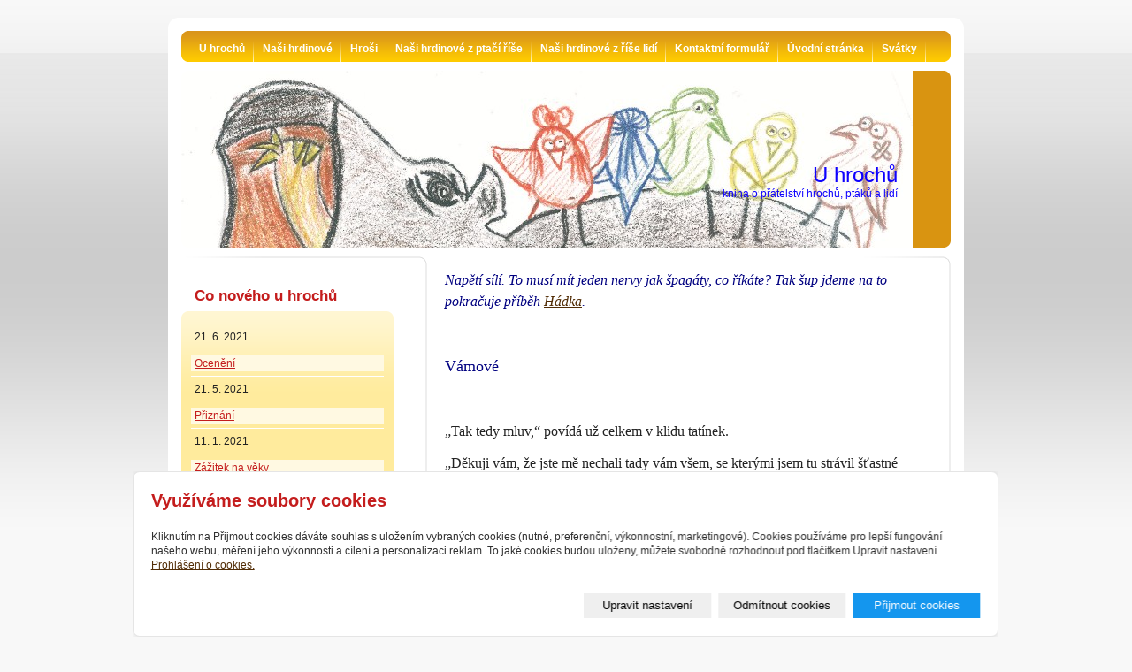

--- FILE ---
content_type: text/html; charset=utf-8
request_url: https://www.uhrochu.cz/inpage/vamove/
body_size: 6667
content:
<!DOCTYPE html PUBLIC "-//W3C//DTD XHTML 1.0 Transitional//EN" "http://www.w3.org/TR/xhtml1/DTD/xhtml1-transitional.dtd"><html xmlns="http://www.w3.org/1999/xhtml" xml:lang="cs" lang="cs">

<head>
  <meta http-equiv="Content-Type" content="text/html;charset=utf-8"/>
  <meta http-equiv="Content-language" content="cs"/>

    
  <title>U hrochů</title>
  <meta name="robots" content="all,follow"/>
  <meta name="description"
        content="kniha u hrochů je o přátelství hrochů, lidí a ptáků"/>
  <meta name="generator" content="inPage"/>
  <meta name="template" content="POLARIS"/>
    
        <meta property="og:title" content="Vámové">

    <meta property="og:description" content="kniha u hrochů je o přátelství hrochů, lidí a ptáků">

<meta property="og:type" content="website">
<meta property="og:url" content="https://www.uhrochu.cz/inpage/vamove/">


    
          <link rel="shortcut icon" href="https://www.uhrochu.cz/favicon.ico"/>
      <link rel="apple-touch-icon" href="https://www.uhrochu.cz/favicon.ico" />
    
          <meta name="google-site-verification" content="rXeWccIy3GcOEnFf_Dni8hn4P7H9H5o6jqmtTXy-b_s"/>
    
    
          <link href="/styl/1/" rel="stylesheet" type="text/css"
            media="screen,projection"/>
    
    <link href="/styl/2/" rel="stylesheet" type="text/css" media="print"/>

    
    <link rel="stylesheet" type="text/css" media="screen" href="/assets/filter-colors.css">

    <script type="text/javascript" src="/vendor/jquery/dist/jquery.min.js"></script>

    <script type="text/javascript" src="/vendor/jquery-modal/jquery.modal.min.js"></script>
    <link rel="stylesheet" href="/vendor/jquery-modal/jquery.modal.min.css" />

    <script type="text/javascript" src="/vendor/lightbox-2.7/dist/js/lightbox.min.js"></script>
    <link rel="stylesheet" type="text/css" href="/vendor/lightbox-2.7/dist/css/lightbox.css"/>

                <link href="/assets/cookies/css/main.css?v=20210103" rel="stylesheet" type="text/css" media="screen">
    
    <script src="/assets/cookies/js/main.js?v=20210103"></script>

    <script type="text/javascript">
        window.ca = JSON.parse('{"necessary":1,"functional":0,"performance":0,"marketing":0}');
    </script>
        
                <script>
    window.dataLayer = window.dataLayer || [];
    function gtag(){dataLayer.push(arguments);}

    gtag('consent', 'default', {
        'analytics_storage': 'denied',
        'ad_storage': 'denied',
        'ad_user_data': 'denied',
        'ad_personalization': 'denied'
    });

    gtag('js', new Date());
</script>


                        </head>

<body class="template6">

    

    
                                                                                                                                                                                                                                                                    
  <div id="c1" class="article-170318">

                  <div id="c2" class="c2-2">
                    
            <div id="content">
              <div id="c3">
                <div id="c4">
                    
<div class="">
            <p><span style="color: #000080;"><em><span style="font-family: times new roman,times; font-size: medium;">Napětí sílí. To musí mít jeden nervy jak špagáty, co říkáte? Tak šup jdeme na to pokračuje příběh <a title="hádka" href="/inpage/hadka-155/">Hádka</a>.</span></em></span></p>
<p><span style="font-family: times new roman,times; font-size: medium;">&nbsp;</span></p>
<p><span style="color: #000080; font-family: times new roman,times; font-size: large;">Vámové</span></p>
<p><span style="font-family: times new roman,times; font-size: medium;">&nbsp;</span></p>
<p><span style="font-family: times new roman,times; font-size: medium;">„Tak tedy mluv,“ povídá už celkem v&nbsp;klidu tatínek.</span></p>
<p><span style="font-family: times new roman,times; font-size: medium;">„Děkuji vám, že jste mě nechali tady vám všem, se kterými jsem tu strávil šťastné chvíle říci můj příběh,“ začal svoji řeč Oskar.</span></p>
<p><span style="font-family: times new roman,times; font-size: medium;">„když jste mě tady odsud odehnali, nevěděl jsem kam letět. Letěl jsem tedy pořád dál a dál. Byl jsem tuze smutný a bezradný. Všechny, moji rodinu, přátelé a hlavně moji milovanou Josefínku jsem musel nechat za zády. Letěl jsem bez přestání několik dní a nocí až jsem upadnul do bezvědomí a skácel se na zem.</span></p>
<p><span style="font-family: times new roman,times; font-size: medium;">Probral jsem se prý až za několik dní. To už jsem byl v&nbsp;péči vážek modrých u Bodenského jezera ve Švýcarsku.“</span></p>
<p><span style="font-family: times new roman,times; font-size: medium;">„Cože, cože? Ty lháři jeden. Přece Bodenské jezero je sídlem Velkého Lámy, nejmocnější vážky na světě.“ Skočil mu do řeči tatínek Josefínky.</span></p>
<p><span style="font-family: times new roman,times; font-size: medium;">„Ano máte pravdu,“ povídá úplně v&nbsp;klidu Oskar a pokračuje dál.</span></p>
<p><span style="font-family: times new roman,times; font-size: medium;">„Zachránila mě jejich lékařská pohotovost. Letěli náhodou kolem od náhlého případu. Vzali mě k&nbsp;nim do osady a zachránili mně život. Říkali, že kdyby mě našli o pár hodin déle, tak už bylo pozdě. Trvalo měsíce, než jsem se dal do kupy a mohl jim to svojí prací začít splácet. Mají tam oddělenou vesnici, kde žijí přistěhovalci. Jsou k&nbsp;nim nadmíru tolerantní a berou je jako vlastní. Přistěhovalci se liší od nich na první pohled. Každý přistěhovalec je totiž jiný druh vážek, než jsou oni.“</span></p>
<p><span style="font-family: times new roman,times; font-size: medium;">„Oskare, tebe opravdu vzali mezi sebe modré vážky. Ty ses opravdu stal obyvatelem Vámského císařství. To snad není možný. Povídá se, že Vámské císařství je tak velké, že ho celé není možné obletět za celý život. Já se z&nbsp;toho zblázním. Povídej honem, tak už mluv.“&nbsp; Naléhal tatínek Josefínky .</span></p>
<p><span style="font-family: times new roman,times; font-size: medium;">Vztek a zlobu vystřídalo napětí a zvědavost. Nikdo se tady ještě nesetkal s&nbsp;obyvateli Vámského císařství. Bylo to něco neskutečného. Pouze sem tam nějaký krajánek vyprávěl strašlivé historky o modrých vážkách. O jejich síle a absolutní moci. Také se toho hodně tradovalo o Velkém Vámovi, náčelníkovi modrých vážek. Jeho síla, chytrost a moc byla nedostižná. Neexistuje jediná vážka, která by se odvážila se mu postavit. Prý jenom jediným pohledem kosil soupeře jak mouchy.</span></p>
<p><span style="font-family: times new roman,times; font-size: medium;">Oskar tedy pokračoval. Všichni, kdo tu byli přítomni ani nepípli. Kolem Vlašského rybníka bylo úplné ticho a každý dychtivě hltal každé Oskarovo slovo.</span></p>
<p><span style="font-family: times new roman,times; font-size: medium;">„Ano, to je pravda. Je tak velké, že ani samotný Velký Váma neví, jak velké území opanuje a za svůj život ho nemůže celé navštívit. Pracovali jsme všichni přistěhovalci pro Velkého Váma s&nbsp;radostí a plným nasazení. Jednoho dne navštívil osadu přistěhovalců Vámovo syn, Dyno. Má plnou důvěru otce a je to jeho pravá ruka. Po smrti otce převezme moc nad celým jejich územím a bude vládnout. Až ten čas nastane, dojde také k&nbsp;jeho přejmenování. Už to nebude Dyno, ale převezme jméno po otci, Velký Váma. Dědí se toto jméno již po generace.</span></p>
<p><span style="font-family: times new roman,times; font-size: medium;">Byla to ohromná čest pro nás přistěhovalce, že nás navštívil. Nikdy nám nebylo dopřáno spatřit jejich rodinu. Ani při velkolepých oslavách. Byli jsme sice přizváni na oslavy, ale místa, která nám byla přidělena, byly taky vzdáleny císařské rodině, že jsme neměli šanci je spatřit. A teď najednou bomba. Sám následník trůnu zavítal přímo mezi nás.</span></p>
<p><span style="font-family: times new roman,times; font-size: medium;">Přišel se nás zeptat, zda my přistěhovalci jsme ochotni položit za Vámský rod život ve válce, která se chystá a je na spadnutí. Vámští špehové zjistili, že v&nbsp;brzké době dojde k&nbsp;napadnutí vážek u Bodenského jezera strašným rojem sršňů. Chystali se převzít moc nad jezerem a jednou pro vždy skoncovat s&nbsp;kralováním modrých vážek.</span></p>
<p><span style="color: #000000;"><span style="font-family: times new roman,times; font-size: medium;">I když jsme nemuseli, tak všichni do jednoho jsme souhlasili a začali se připravovat s&nbsp;modrou armádou na blížící se boj proti sršňům.</span></span></p>
<p><span style="color: #000000;"><span style="font-family: times new roman,times; font-size: medium;"><br /></span></span></p>
<p>&nbsp;</p>
<p style="margin: 0cm 0cm 10pt;"><span style="color: #000080;"><em><span style="line-height: 115%; font-family: 'Times New Roman','serif'; font-size: 12pt;">Napětí pokračuje. Strhující vyprávění Oskara pohltilo úplně všechny. Doufám, že i vás. Tak se těšme společně. Ahoooooj.</span></em></span></p>
<p><span style="color: #000000;"><span style="font-family: times new roman,times; font-size: medium;"><span style="font-family: Times New Roman; font-size: medium;" face="Times New Roman" size="3"> </span><br /></span></span></p></div>



    
    <a id="comments"></a>

    <div class="">
        
        
            </div>
                </div>
              </div>
            </div>

            <div id="lcolumn">
                

                        


                <div class="">
        <h2>Co nového u hrochů</h2>

    <div id="news"><div id="n1">

                            <div class="nitem ">
                                                                <div class="ndate">21. 6. 2021</div>
                                        <h3><a href="/inpage/oceneni/">Ocenění</a></h3>
                    <div class="perex"></div>
                </div>
                            <div class="nitem ">
                                                                <div class="ndate">21. 5. 2021</div>
                                        <h3><a href="/inpage/priznani-120/">Přiznání</a></h3>
                    <div class="perex"></div>
                </div>
                            <div class="nitem ">
                                                                <div class="ndate">11. 1. 2021</div>
                                        <h3><a href="/inpage/zazitek-na-veky/">Zážitek na věky</a></h3>
                    <div class="perex"></div>
                </div>
                            <div class="nitem ">
                                                                <div class="ndate">11. 10. 2020</div>
                                        <h3><a href="/inpage/houba/">Houba</a></h3>
                    <div class="perex"></div>
                </div>
                            <div class="nitem ">
                                                                <div class="ndate">14. 9. 2020</div>
                                        <h3><a href="/inpage/adaptacni-kurz/">Adaptační kurz</a></h3>
                    <div class="perex"></div>
                </div>
            
            <p class="nmore"><a href="/rubrika/co-noveho-u-hrochu/">archív</a></p>

        </div></div>
</div>

                 

                    

                    <div id="rimg" class="">
                <h2>foto_hroši</h2>	    

                <div class="">
                        <div class="tcount">
                11                <span class="lc"></span>
                <span class="rc"></span>
            </div>
                            <div class="rimg himg">
            	    
                    <img src="/obrazek/1/pixmac000055577595-jpg/" alt="Pixmac000055577595.jpg" title="Pixmac000055577595.jpg" />
                </div>		
                <a class="rlink" href="/foto/pixmac000055577595-jpg/"></a>
         </div>
            </div>
       

                    <div id="active_article" class="">
                <p><iframe width="320" height="240" style="border: currentColor; width: 450px; height: 35px; overflow: hidden;" src="//www.facebook.com/plugins/like.php?href=http%3A%2F%2Fwww.uhrochu.cz&amp;send=false&amp;layout=standard&amp;width=450&amp;show_faces=false&amp;font=arial&amp;colorscheme=light&amp;action=like&amp;height=35" scrolling="no" frameborder="0" allowtransparency="true"></iframe></p>    </div>
            </div>

            <div class="clear"></div>

                              <div id="menu" class="">
                                                      <ul>
                                <li id="menu-item-156647"><a
            href="/rubrika/u-hrochu/">U hrochů</a></li>
                    <li id="menu-item-153424"><a
            href="/rubrika/nasi-hrdinove/">Naši hrdinové</a></li>
                    <li id="menu-item-154866"><a
            href="/rubrika/z-rise-hrosi/">Hroši</a></li>
                    <li id="menu-item-154877"><a
            href="/rubrika/z-ptaci-rise/">Naši hrdinové z ptačí říše</a></li>
                    <li id="menu-item-154867"><a
            href="/rubrika/z-rise-lidi/">Naši hrdinové z říše lidí</a></li>
                    <li id="menu-item-163240"><a
            href="/kontaktovat/">Kontaktní formulář</a></li>
                    <li id="menu-item-191717"><a
            href="/">Úvodní stránka</a></li>
                    <li id="menu-item-356515"><a
            href="/rubrika/svatky/">Svátky</a></li>
                                </ul>
                </div>

                
                                                <div id="theme" class="theme-2 ">
                                                                                                                <h2>U hrochů</h2>
                        
                                                    <p>kniha o přátelství hrochů, ptáků a lidí</p>
                        
                                            
                  <span class="ltcorner"></span>
                  <span class="rtcorner"></span>
                  <span class="lbcorner"></span>
                  <span class="rbcorner"></span>
                </div>
                  
                  
                    
                  
                <div id="footer" class="">
                                                                    <p>&copy; Copyright 2013 U hrochů&nbsp; &nbsp;Všechny práva vyhrazena.&nbsp;&nbsp;&nbsp;&nbsp;&nbsp;&nbsp;&nbsp;&nbsp;&nbsp;&nbsp;&nbsp;&nbsp;&nbsp;&nbsp;&nbsp;&nbsp;&nbsp;&nbsp;&nbsp;&nbsp;&nbsp;&nbsp;&nbsp;&nbsp;&nbsp;&nbsp;&nbsp;&nbsp;&nbsp;&nbsp;&nbsp; Vytvořil autor knihy&nbsp;U hrochů&nbsp; <a title="Autor" href="/inpage/autor/">DLV</a>&nbsp;</p>                                    </div>

              </div>
            </div>

              <div id="imp"></div>

<script type="text/javascript">
    var e = document.createElement("img");
    e.src = "/render/imp/";
    e.width = "1";
    e.height = "1";
    e.alt = "Hit counter";
    document.getElementById("imp").appendChild(e);

    $(document).ready(function () {
        $('.thickbox').attr('data-lightbox', function() {
            el = $(this).find('img');

            if (el && el.attr('title')) {
                return el.attr('title');
            } else {
                return  'image-' + Math.random().toString(36).substring(7);
            }
        });

        $(".showanswer").click(function () {
            $(this).parent().parent().next().toggle();

            if ($(this).text() == 'Zobrazit odpovědi') {
                $(this).text("Skrýt odpovědi");
            } else {
                $(this).text("Zobrazit odpovědi");
            }
        });
    });
</script>
              
              
                  <div class="modal" id="cookiesModal" data-keyboard="false" aria-labelledby="cookiesModalLabel" style="display: none" aria-modal="true" role="dialog">
        <div class="modal-dialog modal-lg modal-dialog-centered modal-cookies">
            <div class="modal-content">
                <div class="modal-header">
                    <h2 class="modal-title" id="cookiesModalLabel">
                        Využíváme soubory cookies                    </h2>
                    <button type="button" class="close" data-dismiss="modal" data-bs-dismiss="modal" aria-label="Zavřít" id="closeModalButton" style="display: none">
                        <span class="button-close" aria-hidden="true"></span>
                    </button>
                </div>
                <div class="modal-body">
                    <div class="container-fluid" id="mainWindow">
                        <p class="cookies-text">
                            Kliknutím na Přijmout cookies dáváte souhlas s uložením vybraných cookies (nutné, preferenční, výkonnostní, marketingové). Cookies používáme pro lepší fungování našeho webu, měření jeho výkonnosti a cílení a personalizaci reklam. To jaké cookies budou uloženy, můžete svobodně rozhodnout pod tlačítkem Upravit nastavení.                            <br><a class="cookies-statement" href="https://ec.europa.eu/info/cookies_cs" target="_blank">Prohlášení o cookies.</a>
                        </p>
                    </div>
                    <div class="container-fluid" id="settingsWindow" style="display: none;">
                        <p class="cookies-text">Využíváme soubory cookies a další technologie pro lepší uživatelský zážitek na webu. Následující kategorie můžete povolit či zakázat a svůj výběr uložit.</p>
                        <div class="cookies-info">
                            <div class="cookies-option">
                                <button class="button-more">
                                    <span class="button-more-icon"></span>
                                    <span class="button-more-title">Nutné</span>
                                </button>
                                <div class="custom-control custom-switch form-check form-switch">
                                    <input type="checkbox" class="custom-control-input form-check-input" name="necessaryCheckbox" id="necessaryCheckbox" value="1" checked disabled>
                                    <label class="custom-control-label form-check-label" for="necessaryCheckbox">Povoleno</label>
                                </div>
                            </div>
                            <div class="cookies-details" style="display: none;">
                                <p>Tyto cookies jsou nezbytné pro zajištění základní funkčnosti webových stránek.</p>
                            </div>
                        </div>
                        <div class="cookies-info">
                            <div class="cookies-option">
                                <button class="button-more">
                                    <span class="button-more-icon"></span>
                                    <span class="button-more-title">Preferenční</span>
                                </button>
                                <div class="custom-control custom-switch form-check form-switch">
                                    <input type="checkbox" class="custom-control-input form-check-input" name="functionalCheckbox" id="functionalCheckbox" value="1">
                                    <label class="custom-control-label form-check-label" for="functionalCheckbox">
                                        <span class="label-off">Zakázáno</span>
                                        <span class="label-on">Povoleno</span>
                                    </label>
                                </div>
                            </div>
                            <div class="cookies-details" style="display: none;">
                                <p>Preferenční cookies slouží pro zapamatování nastavení vašich preferencí pro příští návštěvu.</p>
                            </div>
                        </div>
                        <div class="cookies-info">
                            <div class="cookies-option">
                                <button class="button-more">
                                    <span class="button-more-icon"></span>
                                    <span class="button-more-title">Výkonnostní</span>
                                </button>
                                <div class="custom-control custom-switch form-check form-switch">
                                    <input type="checkbox" class="custom-control-input form-check-input" name="performanceCheckbox" id="performanceCheckbox" value="1">
                                    <label class="custom-control-label form-check-label" for="performanceCheckbox">
                                        <span class="label-off">Zakázáno</span>
                                        <span class="label-on">Povoleno</span>
                                    </label>
                                </div>
                            </div>
                            <div class="cookies-details" style="display: none;">
                                <p>Výkonnostní cookies monitorují výkon celého webu.</p>
                            </div>
                        </div>
                        <div class="cookies-info">
                            <div class="cookies-option">
                                <button class="button-more">
                                    <span class="button-more-icon"></span>
                                    <span class="button-more-title">Marketingové</span>
                                </button>
                                <div class="custom-control custom-switch form-check form-switch">
                                    <input type="checkbox" class="custom-control-input form-check-input" name="marketingCheckbox" id="marketingCheckbox" value="1">
                                    <label class="custom-control-label form-check-label" for="marketingCheckbox">
                                        <span class="label-off">Zakázáno</span>
                                        <span class="label-on">Povoleno</span>
                                    </label>
                                </div>
                            </div>
                            <div class="cookies-details" style="display: none;">
                                <p>Marketingové a reklamní cookies se využívají k měření a analýze webu.</p>
                            </div>
                        </div>
                    </div>
                </div>
                <div class="modal-footer">
                    <button type="button" id="allowChoiceButton" class="btn btn-outline-secondary" style="display: none;">Uložit vybrané</button>
                    <button type="button" id="switchWindowButton" class="btn btn-outline-secondary">Upravit nastavení</button>
                    <button type="button" id="rejectAllButton" class="btn btn-outline-secondary">Odmítnout cookies</button>
                    <button type="button" id="allowAllButton" class="btn btn-primary">Přijmout cookies</button>
                </div>
            </div>
        </div>
    </div>
    <div class="cookies-settings-btn active" id="snippetWindow" style="display: none" >
        <button class="cookies-settings-btn__open openModalButton" aria-label="Open cookies settings">
            <span class="cookies-settings-btn__open-label">Nastavení cookies</span>
        </button>

        <button class="cookies-settings-btn__dismiss" id="closeSnippetButton" type="button" aria-label="Zavřít">
            <span class="cookies-settings-btn__dismiss-icon" aria-hidden="true"></span>
        </button>
    </div>
    <script>
        (function($) {
            "use strict"; // Start of use strict

            $(document).ready(function() {
                $('#cookiesModal').cookiesAgreement({
                    name: 'cookie-ag',
                    layout: 'bar',
                    redirect: true,
                    button: true,
                    callbacks: {
                        modal: {
                            open: function (options, close) {
                                                                $('#cookiesModal').modal({
                                    escapeClose: close,
                                    clickClose: close,
                                    showClose: false,
                                    blockerClass: 'jquery-modal blocker-cookies',
                                });
                                $('#closeModalButton').on('click', function () {
                                    options.callbacks.modal.close();
                                });
                                                            },
                            close: function () {
                                                                $.modal.close();
                                                            },
                            button: function () {
                                                                $('#cookiesModal').on($.modal.AFTER_CLOSE, function() {
                                    $('#snippetWindow').addClass('active');
                                });
                                                            },

                        }
                    }
                });
            });
        })(jQuery); // End of use strict
    </script>

              </body>
</html>

--- FILE ---
content_type: text/css; charset=utf-8
request_url: https://www.uhrochu.cz/styl/1/
body_size: 8709
content:
/* POLARIS */
body, p, ul, ol, div, a, img, h1, h2, h3, h4, h5, h6, form { margin: 0; padding: 0; border: none; }

body {
    font: 0.75em/1.5 "Arial CE", Arial, sans-serif;
    color: #222; padding: 20px 0;
    background: #f8f8f8 url(/images/styles/template6/body-bg.gif) repeat-x 0 0;
}

/* ---[ template ]----------------------------- */

#c1 {
    position: relative;
    width: 900px;
    background: white url(/images/styles/template6/c1-bg.gif) no-repeat 0 0;
    margin: 0 auto;
}

#c2 {
    width: 870px;
    background: transparent url(/images/styles/template6/c2-bg.gif) no-repeat 0 100%;
}

.c2-1 { padding: 395px 15px 0 15px; }
.c2-2 { padding: 370px 15px 0 15px; }
.c2-3 { padding: 185px 15px 0 15px; }
.c2-4 { padding: 160px 15px 0 15px; }

#content {
    float: right; overflow: hidden; width: 630px; margin-bottom: 15px;
    background: transparent url(/images/styles/template6/content-bg.gif) repeat-y 36px 0;
}

#c3 {
    width: 630px; 
    background: transparent url(/images/styles/template6/content-top-bg.gif) no-repeat 0 0;  
}

#c4 {
    width: 550px; padding: 15px 22px 15px 58px;
    background: transparent url(/images/styles/template6/content-bottom-bg.gif) no-repeat 36px 100%;
}

#lcolumn {
    float: left; overflow: hidden;
    width: 240px; padding: 15px 0;
    background: transparent url(/images/styles/template6/lcol-bg.gif) no-repeat 0 0;
}

.has-error {
    color: #BF0607;
}
.has-error input {
    border: 1px solid #BF0607!important;
}
.has-error label {
    color: #BF0607;
}

/* ---[ footer ]------------------------------ */

#footer { width: 870px; height: 45px; }

#footer ul li { display: inline; }
#footer ul li span, #footer p.copyright span { color: #ccc; padding: 0 10px; }

#footer p { 
    color: #999;   
    text-align: left;
    padding: 10px 15px 0 15px;
    border-top: 3px solid #ddd;
}

#footer p a { text-decoration: none; color: #999; }
#footer p a:hover { text-decoration: underline; }

/* ---[ basic ]------------------------------- */

a { text-decoration: underline; cursor: pointer; _cursor: hand; } 
a:hover { text-decoration: none; }
a img { border: none; background: none; }

p, ul, ol, table, blockquote, cite, q { margin-bottom: 1em; }
ul { list-style: none; }

#content ul, #content ol { margin-left: 20px; } 
#content ul li { padding-left: 16px; background: transparent url(/images/styles/template6/icon-dot-red.gif) no-repeat 0 5px; }

blockquote, cite, q { color: #3b7bb9; padding: 10px 15px; background-color: #f4f7fa; }
blockquote p { margin-bottom: 0; }
cite, q { display: block; }

label { cursor: pointer; _cursor: hand; }
acronym { border-bottom: 1px dotted #222; cursor: help; }

.clear { clear: both; #font-size: 0; #height: 0; #line-height: 0; }
span.clear { display: block; }
.nodisplay { display: none; }

.floatleft { float: left; }
.floatright { float: right; }
b, strong { font-weight: bold; }
.nofloat { float: none!important; }
.relative { position: relative; }
.relative.icon { padding-right: 20px; }

.hr {
    width: 100%; height: 1px;
    margin: 5px 0;
    background-color: #d8d8d8;
}

.hr hr { display: none; }

/* ---[ subtitles ]--------------------------- */

h1, h2, h3, h4, h5, h6 {
    font-size: 1em;
    font-weight: bold;
    margin: 1em 0 0.3em 0;
}

h1 { font-size: 2em; font-weight: normal; margin: 0 0 0.5em 0; }
h1 a { color: black; }
h2 { font-size: 1.4em; color: #c41d1d; }
h2 a { color: #c41d1d; }

#lcolumn h2 { color: #c41d1d; margin-left: 15px; }

#lcolumn h2 a { color: #c41d1d; text-decoration: none; }
#lcolumn h2 a:hover { color: #3b7bb9; }

#rimg h2 a { text-decoration: none; }

/* ---[ menu 1 ]------------------------------ */

#menu {
    position: absolute; overflow: hidden;
    top: 115px; left: 15px;
    width: 870px; height: 30px; padding-top: 5px;
}

#menu ul { width: 850px; height: 35px; padding: 0 10px; }
#menu li { float: left; list-style: none; }

#menu a {
    display: block; float: left;
    height: 30px; line-height: 30px;
    text-decoration: none; color: white; font-weight: bold; padding: 0 10px;
}

#menu a:hover { text-decoration: underline; }

#menu li.active { position: relative; }
#menu li.active a { padding: 0 10px; }
#menu li.active .lc, #menu li.active .rc { position: absolute; width: 7px; height: 30px; }
#menu li.active .lc { top: 0; left: -1px; }
#menu li.active .rc { top: 0; right: 0; _right: -1px;}

/* ---[ menu, submenu ]----------------------- */

#menu2 {
    position: absolute; overflow: hidden;
    top: 115px; left: 15px;
    width: 870px; height: 31px; padding-top: 5px;
}


#menu2 ul { width: 850px; height: 36px; padding: 0 10px; }
#menu2 li { float: left; list-style: none; }

#menu2 a {
    display: block; float: left;
    height: 31px; line-height: 31px;
    text-decoration: none; color: white; font-weight: bold; padding: 0 10px;
}

#menu2 a:hover { text-decoration: underline; }

#menu2 li.active { position: relative; }
#menu2 li.active a { padding: 0 10px; }
#menu2 li.active .lc, #menu2 li.active .rc { position: absolute; width: 7px; height: 31px; }
#menu2 li.active .lc { top: 0; left: -1px; }
#menu2 li.active .rc { top: 0; right: 0; _right: -1px; }

#submenu {
    position: absolute; overflow: hidden;
    top: 151px; left: 15px;
    width: 870px; height: 25px; line-height: 25px;
}

#submenu ul { width: 830px; height: 25px; padding: 0 20px; }
#submenu li { display: inline; }
#submenu a { text-decoration: none; color: #222; }
#submenu a:hover { text-decoration: underline; }
#submenu span { color: #c5c5c5; padding: 0 5px; }

/* ---[ theme ]------------------------------- */

#theme {
    position: absolute; overflow: hidden;
    width: 870px; height: 200px;
    background-image: url(/obrazek/3/uvod-2/);
    backtround-position: 0 0;
    background-repeat: no-repeat;
}

.theme-1 { top: 185px; left: 15px; }
.theme-2 { top: 160px; left: 15px; }

#theme object {
    position: absolute; overflow: hidden;
    top: 0; left: 0;
    width: 100%; height: 100%;
    z-index: 1;
}

#theme .ltcorner, #theme .rtcorner, #theme .lbcorner, #theme .rbcorner {
    display: block;
    position: absolute; z-index: 2;
    width: 8px; height: 8px;
}

#theme .ltcorner { top: 0; left: 0; background: transparent url(/images/styles/template6/theme-c4-bg.png) no-repeat 0 0; _background: transparent; }
#theme .rtcorner { top: 0; right: 0; background: transparent url(/images/styles/template6/theme-c4-bg.png) no-repeat -8px 0; _background: transparent; }
#theme .lbcorner { bottom: 0; left: 0; background: transparent url(/images/styles/template6/theme-c4-bg.png) no-repeat 0 -8px; _background: transparent; }
#theme .rbcorner { bottom: 0; right: 0; background: transparent url(/images/styles/template6/theme-c4-bg.png) no-repeat -8px -8px; _background: transparent; }

#theme h2, #theme p {
    position: absolute;
    width: auto; height: auto;
    text-align: right;
}

#theme h2 { 
            color: #0E01FE;
      
    font-size: 2em; 
    font-weight: normal; 
    top: 100px; right: 60px; 
    margin: 0;
}
#theme p { 
            color: #0E01FE;
        top: 130px; right: 60px; 
    width: 400px; 
}

#theme a { position: absolute; display: block; width: 100%; height: 100%; z-index: 3; }


/* ---[ path ]-------------------------------- */

#path {
    color: #999;
    margin-bottom: 2em;
}

#path a { color: #999; }

.path {
    color: #999;
    margin-bottom: 1em;
}

.path a { color: #999; }

/* ---[ news ]-------------------------------- */

#news {
    width: 240px;
    margin-bottom: 2em;
}

#n1 {
    width: 218px; padding: 20px 11px;
}

#news .ndate, #news h3, #news .perex, #news .nmore { padding: 0 4px; margin-bottom: 0; }
#news h3 { font-weight: normal; }
#news .nitem { padding-bottom: 5px; margin-bottom: 5px; }
#news .nmore { text-align: right; }
#news .perex p { margin-bottom: 0; }

/* ---[ favourites, blog, sidebar ]----------- */

.sidebar {
    padding-top: 10px;
    background: transparent url(/images/styles/template6/sidebar-bg.gif) no-repeat 100% 0;
    margin-bottom: 2em;
}

.sidebar ul li {
    padding: 3px 0 3px 16px;
    background: transparent url(/images/styles/template6/icon-favourites.gif) no-repeat 4px 6px;
    border-bottom: 1px solid #e5e5e5;
}

/* ---[ random gallery img ]------------------ */

#rimg {
    position: relative;
    width: 240px; height: 117px; overflow: hidden;
    text-align: center; padding-top: 10px;
    margin-bottom: 2em;  
}

#rimg h2 { text-align: left; margin: 0 15px; }
#rimg .rimg { position: absolute; width: 240px; height: 125px; text-align: center; }
#rimg .vimg { top: 42px; left: 0; }
#rimg .himg { top: 47px; left: 0; }
#rimg img { border: 2px solid white; }

#rimg .rlink {
    position: absolute; z-index: 1;
    top: 0; left: 0;
    width: 100%; height: 100%;
    background: transparent url(/images/styles/template6/iefix-bg.gif) repeat-x 0 0;
}

#rimg .tcount {
    position: absolute;
    height: 15px; line-height: 15px; width: auto;
    top: 13px; right: 20px;
    font-size: 0.9em; padding: 0 4px;
}

#rimg .lc, #rimg .rc { position: absolute; width: 2px; height: 15px; }
#rimg .lc { top: 0; left: 0; }
#rimg .rc { top: 0; right: 0; }

/* ---[ sidebar top product ]----------------- */

#top-product {  
    background: transparent url(/images/styles/template6/product-dotted-border.png) repeat-x 100% 0;
    margin-bottom: 2em;
}

#top-product h3 { font-weight: bold; line-height: 1.4em; }
#top-product.single h3 { font-size: 1.1em; }
#top-product.multi h3 { font-size: 1.05em; }

#top-product .item {
    text-align: center;
    padding: 10px 0;
    background: transparent url(/images/styles/template6/product-dotted-border.png) repeat-x 0 100%;
}

#top-product .image { display: block; position: relative; }
#top-product .big.showaction { top: 0; left: 10px; }
#top-product .small.showaction { top: 0; left: 0; }

#top-product.single del,
#top-product.multi big,
#top-product.multi small,
#top-product.multi del { display: block; }

#top-product.multi .image { float: left; width: 75px; margin: 0 15px 0 10px; }
#top-product.multi .price { text-align: left; margin-top: 15px; }
#top-product.multi small { margin-top: -5px; }
#top-product.multi del { margin-top: 5px; }

#top-product big { font-weight: normal !important; }
#top-product .inaction big { font-weight: bold !important; color: red !important;}
#top-product del { color: #666; }

/* ---[ contact ]----------------------------- */

#contact {
    position: absolute;
    width: 870px; height: auto;
    top: 10px; right: 15px;
    text-align: right;
    color: #999;
    z-index: 1;
}

#contact .item {  
    padding-left: 18px;
    margin-left: 15px
}

#contact .item.fax, #contact .item.ic, #contact .item.dic { padding-left: 0; }

#contact .fax span, #contact .ic span, #contact .dic span {  
    font-size: 10px;  
    color: #222;
}

#contact .company { background: url(/images/styles/template6/icon-company.png) no-repeat 0 0 transparent; }
#contact .phone { background: url(/images/styles/template6/icon-phone.png) no-repeat 0 0 transparent; }
#contact .email { background: url(/images/styles/template6/icon-email.png) no-repeat 0 0 transparent; }
#contact .icq { background: url(/images/styles/template6/icon-icq.png) no-repeat 0 0 transparent; }
#contact .skype { background: url(/images/styles/template6/icon-skype.png) no-repeat 0 0 transparent; }

/* ---[ search ]------------------------------ */

#search {
    position: absolute;
    width: 195px; height: 23px; line-height: 23px;
    top: 82px; right: 35px;
}

#search div { display: block; float: left; }

#sbox {
    overflow: hidden;
    width: 170px; height: 23px;
    background: #d9d9d9 url(/images/styles/template6/sbox-bg.gif) no-repeat 0 0;
    margin-right: 3px;
}

#sbox input {
    width: 166px; height: 23px; line-height: 23px;
    padding: 0 2px;
    border: none;
    background-color: transparent;
}

#search #loupe {
    width: 22px; height: 23px;
    background: url(/images/styles/template6/sgo-bg.gif) no-repeat 0 0 transparent;
    cursor: pointer;
    border: none;
}

/* ---[ form ]-------------------------------- */

#form {
    padding: 20px;
    margin-bottom: 1em;
    background-color: #f5f5f5;
}

input[type=text], input[type=password], textarea {
    font: 100%/1.5 "Arial CE", Arial, sans-serif;
    padding: 3px 4px;
    border-top: 1px solid #bbb;
    border-right: 1px solid #bbb;
    border-bottom: 1px solid #ddd;
    border-left: 1px solid #ddd;
}

form select {
    font: 100%/1.5 "Arial CE", Arial, sans-serif;
    color: #606060;
    border-top: 1px solid #bbb;
    border-right: 1px solid #bbb;
    border-bottom: 1px solid #ddd;
    border-left: 1px solid #ddd;   
}

form select option, form select optgroup {
    font: 100%/1.5 "Arial CE", Arial, sans-serif;
    padding: 2px 4px;
}

form select optgroup {
    font-style: normal;
    font-weight: bold;
}

form textarea {
    min-width: 300px;
} 

input[type=text]:focus, input[type=password]:focus, textarea:focus, form select:focus {
    color: #242424;
    background-color: #fff9e1;
    border-top: 1px solid #6f92be;
    border-right: 1px solid #6f92be;
    border-bottom: 1px solid #b7c8de;
    border-left: 1px solid #b7c8de;
}

#form table { margin: 0 auto; }
#form table th { font-weight: bold; text-align: right; padding-right: 10px; }
#form table th span { color: #c41d1d; }
#form .fbody, #form .fnote { vertical-align: top; }

#form .button, form a.button {
    font: 100%/1.5 "Arial CE", Arial, sans-serif;
    width: 100px; height: 27px; line-height: 27px;
    color: white; cursor: pointer; _cursor: hand;
    background-color: #b50000;
    border: none;
}

form a.button {
    display: block;
    text-decoration: none;
    text-align: center;
}

#form p.required { color: #666; padding-top: 1px; border-top: 1px solid #d8d8d8; margin-bottom: 0; }

/* ---[ comment ]----------------------------- */

#comment span { color: #999; }
#comment li { padding-bottom: 5px; border-bottom: 1px solid #eee;  margin-bottom: 5px; }
#comment p { margin-bottom: 0; }
#comment li > span:nth-child(2n),
#comment li > span:nth-child(3n) {
    font-size: 80%;
}
a.showanswer {
    cursor: pointer;
}
#comment > .subcomments {
    display: none;
}

/* ---[ list ]-------------------------------- */

#listdata .lperex p { margin-bottom: 0; }
#listdata .linfo { clear: both; color: #999; border-top: 1px solid #eee; margin-top: 0.5em; }
#listdata .linfo a { color: #999; }
#listdata span { color: #ddd; padding: 0 5px; }
#listdata .ltype1, #listdata .ltype1 a { color: black; }
#listdata .ltype2, #listdata .ltype2 a { color: #c41d1d; }
#listdata .folder { height: 24px; background: transparent url(/images/styles/template6/folder-bg.gif) no-repeat 100% 0; }
#listdata img { float: left; margin: 0 5px 5px 0; }
#listdata .gnav2 { margin-top: 2em; }
#listdata img { float: left; margin: 0 5px 5px 0; }
#listdata .gnav2 { margin-top: 2em; }

/* ---[ photogallery ]------------------------ */

.gset {
    position: relative;
    width: 265px; height: 150px;
    text-align: left;
    margin-bottom: 1em;
    background: transparent url(/images/styles/template6/gset-bg.gif) repeat 0 0;
}

.gset .thumb {
    position: absolute;
    left: 7px; top: 25px;
    background: transparent;
}

.gset .desc {
    position: absolute;
    left: 123px; bottom: 25px;
    padding-right: 10px;
}

.gset .glink {
    position: absolute; z-index: 1;
    top: 0; left: 0;
    width: 100%; height: 100%;
    background: transparent url(/images/styles/template6/iefix-bg.gif) repeat-x 0 0;
}

.gset h2 {
    line-height: 1.2em; margin: 24px 10px 0 123px; }

.thumb {
    display: table; _position: relative;
    float: left; overflow: hidden;
    width: 100px; height: 100px;
    text-align: center;
    margin: 0 5px 10px 5px; _margin: 0 4px 8px 4px;
}

.thumb-l1 {
    display: table-cell;
    _position: absolute;
    _top: 50%; _left: 50%;
    vertical-align: middle;
    padding-top: 5px; _padding-top: 1px;
}

.thumb-l2 {
    _position: relative;
    _top: -50%; _left: -50%; 
}

.thumb img { border: 2px solid white; }
.ghr { clear: left; height: 1px; _font-size: 0; background-color: #f5f5f5; margin-bottom: 10px; }

#gphoto {
    width: 550px; padding: 15px 0;
    text-align: center;
    background-color: #f5f5f5; margin-bottom: 1em;
}

#gphoto h2, #gphoto p { text-align: left; margin-left: 15px; }
#gphoto img { border: 2px solid white; }

.gnav1, .gnav2 { height: 25px; line-height: 25px; margin-bottom: 1em;  border-top: 1px solid #d8d8d8; border-bottom: 1px solid #d8d8d8; }
.gnav2 { text-align: center; }
.gnav1.bottom, .gnav2.bottom { margin-bottom: 2em; }
.gnav1 .gback { float: left; padding-left: 21px; background: transparent url(/images/styles/template6/icon-gl.gif) no-repeat 0 5px; }
.gnav2 .gprev { float: left; padding-left: 21px; background: transparent url(/images/styles/template6/icon-gl.gif) no-repeat 0 5px; }
.gnav2 .gnext { float: right; padding-right: 21px; background: transparent url(/images/styles/template6/icon-gr.gif) no-repeat 100% 5px; }

/* ---[ error, success report ]--------------- */

#error, #success {
    position: relative;
    font-weight: bold;
    color: white;  
    padding: 10px 10px 10px 46px;
    margin: 1.5em 0;
}

#success { background: #50ab38 url(/images/styles/template6/success-bg.png) no-repeat 16px 8px; }
#error { background: #ab3838 url(/images/styles/template6/error-bg.png) no-repeat 16px 8px; }

#error span, #success span {
    display: block; position: absolute;
    width: 2px; height: 2px;
    overflow: hidden;
    background-image: url(/images/styles/template6/notice-bg.png);
}

#error .lt { left: 0; top: 0; background-position: 0 0; }
#error .rt { right: 0; top: 0;  background-position: -2px 0; }
#error .lb { left: 0; bottom: 0; background-position: 0 -2px; }
#error .rb { right: 0; bottom: 0; background-position: -2px -2px; }

#success .lt { left: 0; top: 0; background-position: 0 -4px; }
#success .rt { right: 0; top: 0;  background-position: -2px -4px; }
#success .lb { left: 0; bottom: 0; background-position: 0 -6px; }
#success .rb { right: 0; bottom: 0; background-position: -2px -6px; }

#error a, #success a { color: white; }

#captcha {
    vertical-align: middle;
    margin-top: 5px;
}

#form-password #captcha {
    width: 100%;
    margin-bottom: 5px;
}

/* ---[ password protection ]----------------- */

#password { text-align: left; }
#password table { margin: 0; }
#password table th { text-align: left; }

/* ---[ table ]------------------------------- */

.tabulka {
    width: 100%;
    border-collapse: collapse;
    border: 2px solid #ddd;
    margin-bottom: 2em;
}

.tabulka th, .tabulka td {
    padding: 4px 8px;
    border: 1px solid #ddd;
}

.tabulka thead th, .tabulka thead td {
    font-weight: bold; text-align: center;
    padding: 4px 8px;
    background-color: #eee;
    border-bottom: 1px solid #ddd;
}

.tabulka tbody th {
    font-weight: bold; text-align: left;
}

.tabulka tbody tr:hover {
    background-color: #eee;
}

/* ---[ blank top page ]----------------- */ 

#menu, #menu2 { top: 15px; }
#submenu { top: 51px; }
.theme-1 { top: 86px; }
.theme-2 { top: 60px; }
.c2-1 { padding: 296px 15px 0 15px; }
.c2-2 { padding: 270px 15px 0 15px; }

/* ---[ eshop ]------------------------------- */

/* zacatek vypisu kosiku */

.eshop.basket {
    width: 225px; height: auto;
    padding: 2px 0 15px 15px;
    background: transparent url(/images/styles/template6/eshop-basket-bg.png) no-repeat 100% 100%;
    margin-bottom: 2em;
}

.eshop.basket h2 {
    font-size: 100%;
    font-weight: bold;
    margin: 0 0 0.2em 0!important;
}

.eshop.basket h2 a {
    display: block;
    position: relative;
}

.eshop.basket h2 a span {
    display: block; position: absolute;
    width: 30px; height: 29px;
    top: 0; right: 15px;
    background: transparent url(/images/styles/template6/eshop-basket.png) no-repeat 0 0;
}

.eshop.basket h2 a:hover span {
    background-position: 0 -171px;
}

.eshop.basket p {
    margin-bottom: 2em;
}

.eshop.basket p span {
    font-size: 105%;
/*    font-weight: bold; */
}

/* konec vypisu kosiku */

/* zacatek vypisu tabulkoveho a inlajnoveho zobrazeni, detail */

h1.eshop {
    margin-bottom: 0.8em;
}

h1.eshop, .eshop.inline h2 {
    padding-right: 50px;
}

.eshop.table h2 {
    padding-right: 26px;
}

.eshop.item { position: relative; }
.eshop.item.detail { margin-bottom: 2em; }

.hr.eshop {
    margin: 1em 0;
}

.hr.eshop.blank {
    height: 6px;
    margin: 0;
    background-color: transparent;
}

.eshop.item h2 {  
    margin: 0;
    line-height: 1.2em;
}

.eshop.item p { 
    margin: 0;
}

.eshop.item.table p {
    margin-top: 0.8em;
}

.eshop.item.inline p {
    min-height: 36px;
    margin: 0 0 0.8em 100px;
}

.eshop.item.detail .perex {
    min-height: 90px;
    margin: 0 0 0.8em 200px;
}

.eshop.item h2 {
    margin-bottom: 0.8em;
}

.eshop.item.table {
    width: 250px; min-height: 187px;
    padding: 10px;
    border: 1px solid #d9d7d8;
    overflow: hidden;
}

.eshop.item .image {
    display: block; position: relative;
    float: left;  
    width: 75px;
    margin: 0 15px 0 10px;
}

.eshop.item.detail .image {
    width: 180px;  
    margin: 0 20px 0 0;  
}

.eshop.item .variants {
    min-height: 27px;
    line-height: 27px;    
    padding: 0 8px;
    border: 1px solid #d9d9d9;
    margin: 0 0 5px 200px;
}

.eshop.item .variants span {
    margin-right: 6px;
}

.eshop.item .variants select {
    min-width: 80px;
    vertical-align: top;
    margin-top: 2px;
}

.eshop.item .availability {
    font-size: 90%;
    margin-left: 209px;
}

.eshop.item .available {
    color: #999;
    font-weight: bold;
}

.eshop.item .availability .option1 {
    color: green;
    font-weight: bold;
}

.eshop.item .addtobasket input[type=text] {
    width: 20px; height: 15px;
}

.eshop.item .addtobasket .submit {  
    width: 28px; height: 23px;
    background: transparent url(/images/styles/template6/eshop-addtobasket.png) no-repeat 0 0;
    border: none;
    cursor: pointer;
}

.eshop.item .addtobasket .submit:hover {
    background-position: 0 -177px;
}

.eshop.item.inline .addtobasket .inputs,
.eshop.item.table .addtobasket .inputs { padding: 3px 0; }
.eshop.item .addtobasket .inputs { float: right; height: 23px; }

.eshop.item .addtobasket input {
    float: left;
}

.eshop.item .icons {
    position: absolute;
    top: 10px; right: 10px;
}

.eshop .icons span {
    display: block;
    width: 16px; height: 16px;
    margin-bottom: 4px; 
}

.eshop.item.inline .icons {
    top: 0; right: 0;
}

.eshop.item.detail .icons {
    top: -50px; right: 0;
}

.eshop.item.inline .icons span, .eshop.item.detail .icons span {
    float: left;
    margin: 0 4px 0 0;
}

.eshop .icons .stock1 { background: transparent url(/images/styles/template6/eshop-icons.png) no-repeat 0 0; }
.eshop .icons .stock2 { background: transparent url(/images/styles/template6/eshop-icons.png) no-repeat 0 -32px; }
.eshop .icons .stock3 { background: transparent url(/images/styles/template6/eshop-icons.png) no-repeat 0 -16px; }
.eshop .icons .stock4 { background: transparent url(/images/styles/template6/eshop-icons.png) no-repeat 0 -16px; }
.eshop .icons .stock5 { background: transparent url(/images/styles/template6/eshop-icons.png) no-repeat 0 -16px; }
.eshop .icons .favourite { background: transparent url(/images/styles/template6/eshop-icons.png) no-repeat 0 -48px; }

.eshop.gset {
    background-position: 0 -150px;
}

/* inaction */

.small.showaction {
    display: block; position: absolute;
    width: 42px; height: 42px;
    top: 5px; left: -10px;  
    background: transparent url(/images/styles/template6/eshop-inaction.png) no-repeat -62px 0;
}

.small.showaction span {
    display: block; position: absolute;
    width: 100%; height: 100%;
    top: 0; left: 0;
    z-index: 10;
    background: transparent url(/images/styles/template6/eshop-inaction.png) no-repeat 0 0;
}

.small.percent-1 span { background-position: -62px -62px; }
.small.percent-2 span { background-position: -62px -124px; }
.small.percent-3 span { background-position: -62px -186px; }
.small.percent-4 span { background-position: -62px -248px; }
.small.percent-5 span { background-position: -62px -310px; }
.small.percent-6 span { background-position: -62px -372px; }
.small.percent-7 span { background-position: -62px -434px; }
.small.percent-8 span { background-position: -62px -496px; }
.small.percent-9 span { background-position: -62px -558px; }
.small.percent-10 span { background-position: -62px -620px; }
.small.percent-11 span { background-position: -62px -682px; }
.small.percent-12 span { background-position: -62px -744px; }
.small.percent-13 span { background-position: -62px -806px; }
.small.percent-14 span { background-position: -62px -868px; }
.small.percent-15 span { background-position: -62px -930px; }
.small.percent-16 span { background-position: -62px -992px; }
.small.percent-17 span { background-position: -62px -1054px; }
.small.percent-18 span { background-position: -62px -1116px; }
.small.percent-19 span { background-position: -62px -1178px; }
.small.percent-20 span { background-position: -62px -1240px; }
.small.percent-21 span { background-position: -62px -1302px; }
.small.percent-22 span { background-position: -62px -1364px; }
.small.percent-23 span { background-position: -62px -1426px; }
.small.percent-24 span { background-position: -62px -1488px; }
.small.percent-25 span { background-position: -62px -1550px; }
.small.percent-26 span { background-position: -62px -1612px; }
.small.percent-27 span { background-position: -62px -1674px; }
.small.percent-28 span { background-position: -62px -1736px; }
.small.percent-29 span { background-position: -62px -1798px; }
.small.percent-30 span { background-position: -62px -1860px; }
.small.percent-31 span { background-position: -62px -1922px; }
.small.percent-32 span { background-position: -62px -1984px; }
.small.percent-33 span { background-position: -62px -2046px; }
.small.percent-34 span { background-position: -62px -2108px; }
.small.percent-35 span { background-position: -62px -2170px; }
.small.percent-36 span { background-position: -62px -2232px; }
.small.percent-37 span { background-position: -62px -2294px; }
.small.percent-38 span { background-position: -62px -2356px; }
.small.percent-39 span { background-position: -62px -2418px; }
.small.percent-40 span { background-position: -62px -2480px; }
.small.percent-41 span { background-position: -62px -2542px; }
.small.percent-42 span { background-position: -62px -2604px; }
.small.percent-43 span { background-position: -62px -2666px; }
.small.percent-44 span { background-position: -62px -2728px; }
.small.percent-45 span { background-position: -62px -2790px; }
.small.percent-46 span { background-position: -62px -2852px; }
.small.percent-47 span { background-position: -62px -2914px; }
.small.percent-48 span { background-position: -62px -2976px; }
.small.percent-49 span { background-position: -62px -3038px; }
.small.percent-50 span { background-position: -62px -3100px; }
.small.percent-51 span { background-position: -62px -3162px; }
.small.percent-52 span { background-position: -62px -3224px; }
.small.percent-53 span { background-position: -62px -3286px; }
.small.percent-54 span { background-position: -62px -3348px; }
.small.percent-55 span { background-position: -62px -3410px; }
.small.percent-56 span { background-position: -62px -3472px; }
.small.percent-57 span { background-position: -62px -3534px; }
.small.percent-58 span { background-position: -62px -3596px; }
.small.percent-59 span { background-position: -62px -3658px; }
.small.percent-60 span { background-position: -62px -3720px; }
.small.percent-61 span { background-position: -62px -3782px; }
.small.percent-62 span { background-position: -62px -3844px; }
.small.percent-63 span { background-position: -62px -3906px; }
.small.percent-64 span { background-position: -62px -3968px; }
.small.percent-65 span { background-position: -62px -4030px; }
.small.percent-66 span { background-position: -62px -4092px; }
.small.percent-67 span { background-position: -62px -4154px; }
.small.percent-68 span { background-position: -62px -4216px; }
.small.percent-69 span { background-position: -62px -4278px; }
.small.percent-70 span { background-position: -62px -4340px; }
.small.percent-71 span { background-position: -62px -4402px; }
.small.percent-72 span { background-position: -62px -4464px; }
.small.percent-73 span { background-position: -62px -4526px; }
.small.percent-74 span { background-position: -62px -4588px; }
.small.percent-75 span { background-position: -62px -4650px; }
.small.percent-76 span { background-position: -62px -4712px; }
.small.percent-77 span { background-position: -62px -4774px; }
.small.percent-78 span { background-position: -62px -4836px; }
.small.percent-79 span { background-position: -62px -4898px; }
.small.percent-80 span { background-position: -62px -4960px; }
.small.percent-81 span { background-position: -62px -5022px; }
.small.percent-82 span { background-position: -62px -5084px; }
.small.percent-83 span { background-position: -62px -5146px; }
.small.percent-84 span { background-position: -62px -5208px; }
.small.percent-85 span { background-position: -62px -5270px; }
.small.percent-86 span { background-position: -62px -5332px; }
.small.percent-87 span { background-position: -62px -5394px; }
.small.percent-88 span { background-position: -62px -5456px; }
.small.percent-89 span { background-position: -62px -5518px; }
.small.percent-90 span { background-position: -62px -5580px; }
.small.percent-91 span { background-position: -62px -5642px; }
.small.percent-92 span { background-position: -62px -5704px; }
.small.percent-93 span { background-position: -62px -5766px; }
.small.percent-94 span { background-position: -62px -5828px; }
.small.percent-95 span { background-position: -62px -5890px; }
.small.percent-96 span { background-position: -62px -5952px; }
.small.percent-97 span { background-position: -62px -6014px; }
.small.percent-98 span { background-position: -62px -6076px; }
.small.percent-99 span { background-position: -62px -6138px; }
.small.percent-100 span { background-position: -62px -6200px; }

.big.showaction {
    display: block; position: absolute;
    width: 62px; height: 62px;
    top: 0; left: 0;
    background: transparent url(/images/styles/template6/eshop-inaction.png) no-repeat 0 0;
}

.big.showaction span {
    display: block; position: absolute;
    width: 100%; height: 100%;
    top: 0; left: 0;
    z-index: 10;
    background: transparent url(/images/styles/template6/eshop-inaction.png) no-repeat 0 0;
}

.big.percent-1 span { background-position: 0 -62px; }
.big.percent-2 span { background-position: 0 -124px; }
.big.percent-3 span { background-position: 0 -186px; }
.big.percent-4 span { background-position: 0 -248px; }
.big.percent-5 span { background-position: 0 -310px; }
.big.percent-6 span { background-position: 0 -372px; }
.big.percent-7 span { background-position: 0 -434px; }
.big.percent-8 span { background-position: 0 -496px; }
.big.percent-9 span { background-position: 0 -558px; }
.big.percent-10 span { background-position: 0 -620px; }
.big.percent-11 span { background-position: 0 -682px; }
.big.percent-12 span { background-position: 0 -744px; }
.big.percent-13 span { background-position: 0 -806px; }
.big.percent-14 span { background-position: 0 -868px; }
.big.percent-15 span { background-position: 0 -930px; }
.big.percent-16 span { background-position: 0 -992px; }
.big.percent-17 span { background-position: 0 -1054px; }
.big.percent-18 span { background-position: 0 -1116px; }
.big.percent-19 span { background-position: 0 -1178px; }
.big.percent-20 span { background-position: 0 -1240px; }
.big.percent-21 span { background-position: 0 -1302px; }
.big.percent-22 span { background-position: 0 -1364px; }
.big.percent-23 span { background-position: 0 -1426px; }
.big.percent-24 span { background-position: 0 -1488px; }
.big.percent-25 span { background-position: 0 -1550px; }
.big.percent-26 span { background-position: 0 -1612px; }
.big.percent-27 span { background-position: 0 -1674px; }
.big.percent-28 span { background-position: 0 -1736px; }
.big.percent-29 span { background-position: 0 -1798px; }
.big.percent-30 span { background-position: 0 -1860px; }
.big.percent-31 span { background-position: 0 -1922px; }
.big.percent-32 span { background-position: 0 -1984px; }
.big.percent-33 span { background-position: 0 -2046px; }
.big.percent-34 span { background-position: 0 -2108px; }
.big.percent-35 span { background-position: 0 -2170px; }
.big.percent-36 span { background-position: 0 -2232px; }
.big.percent-37 span { background-position: 0 -2294px; }
.big.percent-38 span { background-position: 0 -2356px; }
.big.percent-39 span { background-position: 0 -2418px; }
.big.percent-40 span { background-position: 0 -2480px; }
.big.percent-41 span { background-position: 0 -2542px; }
.big.percent-42 span { background-position: 0 -2604px; }
.big.percent-43 span { background-position: 0 -2666px; }
.big.percent-44 span { background-position: 0 -2728px; }
.big.percent-45 span { background-position: 0 -2790px; }
.big.percent-46 span { background-position: 0 -2852px; }
.big.percent-47 span { background-position: 0 -2914px; }
.big.percent-48 span { background-position: 0 -2976px; }
.big.percent-49 span { background-position: 0 -3038px; }
.big.percent-50 span { background-position: 0 -3100px; }
.big.percent-51 span { background-position: 0 -3162px; }
.big.percent-52 span { background-position: 0 -3224px; }
.big.percent-53 span { background-position: 0 -3286px; }
.big.percent-54 span { background-position: 0 -3348px; }
.big.percent-55 span { background-position: 0 -3410px; }
.big.percent-56 span { background-position: 0 -3472px; }
.big.percent-57 span { background-position: 0 -3534px; }
.big.percent-58 span { background-position: 0 -3596px; }
.big.percent-59 span { background-position: 0 -3658px; }
.big.percent-60 span { background-position: 0 -3720px; }
.big.percent-61 span { background-position: 0 -3782px; }
.big.percent-62 span { background-position: 0 -3844px; }
.big.percent-63 span { background-position: 0 -3906px; }
.big.percent-64 span { background-position: 0 -3968px; }
.big.percent-65 span { background-position: 0 -4030px; }
.big.percent-66 span { background-position: 0 -4092px; }
.big.percent-67 span { background-position: 0 -4154px; }
.big.percent-68 span { background-position: 0 -4216px; }
.big.percent-69 span { background-position: 0 -4278px; }
.big.percent-70 span { background-position: 0 -4340px; }
.big.percent-71 span { background-position: 0 -4402px; }
.big.percent-72 span { background-position: 0 -4464px; }
.big.percent-73 span { background-position: 0 -4526px; }
.big.percent-74 span { background-position: 0 -4588px; }
.big.percent-75 span { background-position: 0 -4650px; }
.big.percent-76 span { background-position: 0 -4712px; }
.big.percent-77 span { background-position: 0 -4774px; }
.big.percent-78 span { background-position: 0 -4836px; }
.big.percent-79 span { background-position: 0 -4898px; }
.big.percent-80 span { background-position: 0 -4960px; }
.big.percent-81 span { background-position: 0 -5022px; }
.big.percent-82 span { background-position: 0 -5084px; }
.big.percent-83 span { background-position: 0 -5146px; }
.big.percent-84 span { background-position: 0 -5208px; }
.big.percent-85 span { background-position: 0 -5270px; }
.big.percent-86 span { background-position: 0 -5332px; }
.big.percent-87 span { background-position: 0 -5394px; }
.big.percent-88 span { background-position: 0 -5456px; }
.big.percent-89 span { background-position: 0 -5518px; }
.big.percent-90 span { background-position: 0 -5580px; }
.big.percent-91 span { background-position: 0 -5642px; }
.big.percent-92 span { background-position: 0 -5704px; }
.big.percent-93 span { background-position: 0 -5766px; }
.big.percent-94 span { background-position: 0 -5828px; }
.big.percent-95 span { background-position: 0 -5890px; }
.big.percent-96 span { background-position: 0 -5952px; }
.big.percent-97 span { background-position: 0 -6014px; }
.big.percent-98 span { background-position: 0 -6076px; }
.big.percent-99 span { background-position: 0 -6138px; }
.big.percent-100 span { background-position: 0 -6200px; }

.showaction span { text-indent: -9999px; }

.price del, .price small, .availability small { font-size: 0.9em !important; }
.price big { font-size: 1.3em !important; font-weight: bold; }
.eshop .price.inaction big { color: red !important; }

.eshop.item.table .price {
    min-height: 40px;  
    margin-left: 100px;
}
.eshop.item.inline .price,
.eshop.item.detail .price { float: left; }
.eshop.item .price.dph, .eshop.item.table .price.inaction { line-height: 1.3em; }

.eshop.item.table .addtobasket strong { color: #666; }

.eshop.item.table .addtobasket,
.eshop.item.inline .addtobasket {
    height: 29px; line-height: 29px;
    padding: 0 3px 0 10px;
    background-color: #f5f5f5;
    margin-left: 100px;
}

.eshop.item.detail .addtobasket {
    padding: 5px 5px 5px 8px;
    margin-left: 200px;
    border: 1px solid #d9d9d9;
    background-color: #f5f5f5;
    overflow: hidden;
}

/* konec vypisu tabulkoveho a inlajnoveho zobrazeni, detail */

/* zacatek vypisu formulare eshop, address */

.eshop.form {
    position: relative;
    width: 530px;
    padding: 10px;
}

.eshop.summary {
    background: white url(/images/styles/template6/eshop-form-summary-bg.png) repeat-y 0 0;
    margin-bottom: 1em;
}

.eshop.address {
    background: #f8f8f8 url(/images/styles/template6/eshop-form-address-bg.png) repeat-y 0 0;
    margin-bottom: 1.5em;
}

.eshop.form .top-bg, .eshop.form .bottom-bg {
    position: absolute;
    width: 550px; height: 3px;
}

.eshop.summary .top-bg {
    top: 0; left: 0;
    background: transparent url(/images/styles/template6/eshop-form.png) no-repeat 0 0;
}

.eshop.summary .bottom-bg {
    bottom: 0; left: 0;
    background: transparent url(/images/styles/template6/eshop-form.png) no-repeat 0 -3px;
}

.eshop.address .top-bg {
    top: 0; left: 0;
    background: transparent url(/images/styles/template6/eshop-form.png) no-repeat 0 -6px;
}

.eshop.address .bottom-bg {
    bottom: 0; left: 0;
    background: transparent url(/images/styles/template6/eshop-form.png) no-repeat 0 -9px;
}

.eshop.address h3 {
    font-size: 100%;
    margin: 0 0 1em 0;
}

.eshop.address .side-a, .eshop.address .side-b {
    float: left;
}

.eshop.address .side-a {
    line-height: 25px;
}

.eshop.address .side-a {
    width: 140px;
}

.eshop.address .side-a span {
    color: #25599c;
}

.eshop.address input[type=text] {
    width: 180px;
}

.eshop.address input[type=text].zip {
    width: 50px;
}

.eshop.address select {
    width: 190px;
    padding-left: 1px;
}

.row {
    clear: left;
    margin-bottom: 2px;
}

.showall {
    text-align: right;
    border-bottom: 1px solid #e5e5e5;
    margin-bottom: 1em;
}

.eshop.address h3.optional {
    margin-bottom: 0.5em;
}

.eshop.address p { color: #999; }
.eshop.address p a { float: right; color: #222; }

.confirm.button p { float: left; clear: left; margin-bottom: 0.5em!important; }
.confirm.button p span { color: #999; }

.confirm.button { margin-bottom: 2em; }


.confirm.button input[type=submit] {
    font: 100%/1.5 Arial, Helvetica, sans-serif;
    width: 120px; height: 32px; line-height: 32px;
    text-align: center; text-decoration: none;
    color: white;
    background: transparent url(/images/styles/template6/button.png) no-repeat 0 0;
    border: none;
    cursor: pointer;
    float: right;
    margin-top: -1.2em;
}

.confirm.button input:hover[type=submit] {
    background-position: -120px 0;
}

/* konec vypisu formulare eshop, address */

.eshop.summary .thead .tr {
    border-bottom: 2px solid #9c9c9c;
    height: 40px;
    margin-bottom: 4px;
}

.eshop.summary .tr {
    overflow: hidden;
    clear: left;
    border-bottom: 1px solid #e5e5e5;
    margin-bottom: 4px;
}

.eshop.summary .th, .eshop.summary .td {
    float: left;
    line-height: 30px;
    overflow: hidden;
}

.eshop.summary .thead .th {
    font-weight: bold;
    height: 40px;
    line-height: 60px;
}

.eshop.summary .th.first, .eshop.summary .td.first {
    width: 269px;
    text-align: left;
}

.eshop.summary.nodph .th.first, .eshop.summary.nodph .td.first {
    width: 370px;
}

.eshop.summary.nodph .td.first.voucher-td {
    width: 240px;
}

.eshop.summary .th.second, .eshop.summary .td.second {    
    width: 40px;
    text-align: right;
}

.eshop.summary .count {
    line-height: 30px;
}

.eshop.summary .td.second input[type=text] {
    width: 20px;
    padding-bottom: 0;
}

.eshop.summary .th.third, .eshop.summary .td.third,
.eshop.summary .th.fourth, .eshop.summary .td.fourth {
    width: 100px;
    text-align: right;
}

.eshop.summary .td.fourth {
    font-weight: bold;
}

.eshop.summary .th.fifth, .eshop.summary .td.fifth {
    width: 16px;
    padding-left: 4px;
}

.eshop.summary .remove a {
    display: block;
    position: relative;
    float: left;
    width: 16px; height: 16px;
    margin-top: 8px;
    overflow: hidden;
}

.eshop.summary .remove a span {
    display: block;
    position: absolute;
    top: 0; left: 0;
    width: 100%; height: 100%;
    background: transparent url(/images/styles/template6/eshop-icons.png) no-repeat 0 -64px;
}

.eshop.summary .recount {
    margin-top: 1em;
    border-bottom: none;
}

.eshop.summary .recount span {
    color: #25599c;
}

.eshop.summary .recount a {
    display: block;
    color: #222;
    width: 100px; height: 27px; line-height: 27px;
    text-align: center; text-decoration: none;
    background: transparent url(/images/styles/template6/button.png) no-repeat 0 -32px;  
    cursor: pointer;
}

.eshop.summary .recount a:hover {
    background-position: -100px -32px;
}

.eshop.summary .delivery, .eshop.summary .warning {
    border-bottom: none;
}

.eshop.summary .delivery .first {
    width: 310px;
    line-height: 25px;
    overflow: visible;
}

.eshop.summary .delivery select {
    min-width: 240px;
    max-width: 310px;
    #width: 310px;
}

.eshop.summary .warning {
    color: #c41d1d;
    line-height: 25px;
    padding-left: 20px;
    background: transparent url(/images/styles/template6/eshop-icons.png) no-repeat 0 -76px;
}

.eshop.summary.nodph .delivery .first {
    width: 410px;
}

.eshop.summary.nodph .delivery select {
    max-width: 410px;
    #width: 410px;
}

.eshop.summary .delivery, .eshop.summary .total, .eshop.summary .thead .tr {
    padding-right: 20px;
}

.eshop.summary .total {
    height: 40px;
    line-height: 20px;
}

.eshop.summary .total .td.fourth span {
    font-size: 120%;
}

.eshop.summary .total .td {
    height: 40px;
    line-height: 60px;
}

.eshop.filter { 
    padding: 5px 10px; 
    background-color: #f8f8f8;
    border: 1px solid #e5e5e5;
    margin-bottom: 1em;
}

.eshop.filter div {
    height: 23px;
    line-height: 23px;
}

.eshop.filter .floatleft strong {
    margin-right: 10px;
}

.eshop.filter .floatright div {
    float: left;
    text-align: right;
    min-width: 80px;
    #width: 80px;
}

.eshop.filter input[type=checkbox] {
    vertical-align: middle;
}

.eshop.filter select {
    min-width: 148px;
    #width: 148px;
    vertical-align: top;
}

.eshop .price.temporary { display: none; }

/* ---[ OpenID ]------------------------------ */

.header.option h2 {
    float: left;
    margin-top: 1.2em;
}

.header.option .option {
    position: relative; float: right;
    height: 27px; line-height: 27px;
    padding: 0 5px;
    margin: 18px 3px 5px 3px;
    background-color: #f8f8f8;
}

.header.option .option .left-bg, .header.option .option .right-bg {
    position: absolute;
    width: 3px; height: 27px;
    background: transparent url(/images/styles/template6/openid-option-bg.png) no-repeat 0 0;
}

.header.option .option .left-bg {
    top: 0; left: -3px;
    background-position: 0 0;
}

.header.option .option .right-bg {
    top: 0; right: -3px;
    background-position: -3px 0;
}

.header.option .option a {
    color: #4da139;
    padding: 1px 20px 1px 0;
    background: transparent url(/images/styles/template6/icon-toggle.png) no-repeat 100% 0;
}

.header.option .option a:hover {
    background-position: 100% -185px;
}

.header.option .option .mojeid {
    position: relative; float: left;
    width: 48px; height: 14px;
    background: transparent url(/images/icon-id.png) no-repeat 0 0;
    margin: 8px 20px 0 0;
}

.header.option .option .openid {
    position: relative; float: left;
    width: 67px; height: 21px;
    background: transparent url(/images/icon-id.png) no-repeat 0 -200px;
    margin: 2px 20px 0 0;
}

#openid-box {
    background: white url(/images/styles/template6/eshop-form-openid-bg.png) repeat-y 0 0;
    margin-bottom: 10px;
}

#openid-box .top-bg {
    top: 0; left: 0;
    background: transparent url(/images/styles/template6/eshop-form.png) no-repeat 0 -12px;
}

#openid-box .bottom-bg {
    bottom: 0; left: 0;
    background: transparent url(/images/styles/template6/eshop-form.png) no-repeat 0 -15px;
}

#openid-box input[type=text] {
    width: 162px;
    padding-left: 22px; 
}

#openid-box.mojeid input[type=text] {
    background: white url(/images/icon-id.png) no-repeat 3px -95px;
}

#openid-box.openid input[type=text] {
    background: white url(/images/icon-id.png) no-repeat 3px -296px;
}

#openid-box h3 {
    font-size: 100%;
    margin: 0 0 1em;
}

#openid-box a {
    color: #4da139; 
}

#openid-box a.button { 
    color: white; 
}

#openid-box span {
    color: #ccc;
    padding: 0 8px;
}

/* ---[ webmap ]------------------------------ */

#webmap { margin: 0 0 0!important 20px; }
#webmap, #webmap ul { margin-bottom: 0; } #content ul#webmap ul { margin-bottom: 0; }
#webmap ul { margin-left: 20px; }
#webmap a { color: #222; }

#webmap ul li, #webmap li {
    padding-left: 17px;
    background: transparent url(/images/styles/template6/icon-mapitem.png) no-repeat 0 4px;
    margin-bottom: 0.4em;
}

#webmap .leaf {
    padding-left: 12px;
    background: transparent url(/images/styles/template6/icon-mapleaf.png) no-repeat 0 6px;
}

#webmap .leaf a { font-weight: bold; }

#webmap .expanded {
    padding-left: 17px;
    background: transparent url(/images/styles/template6/icon-mapexpanded.png) no-repeat 0 4px;
}

.agreement-right {
    float: none !important;
    text-align: right;
    padding-bottom: 10px;
}

#form-login, #form-password {
    padding-left: 15px;
}
#profile-form table {
    margin: 0;
}

.item-discount {
    border-radius: 5px;
    padding-left: 2px;
    padding-right: 2px;
    border: 1px solid red;
    color: red;
}

#voucher-check,
#voucher-remove {
    text-decoration: none;
}

#voucher-remove span {
    font-size: x-large;
    color: red;
    vertical-align: baseline;
}

#voucher-check span {
    font-size: x-large;
    vertical-align: baseline;
}

#voucher-flash > div.error {
    padding-left: 5px;
    padding-top: 3px;
    color: #a94442
}

#voucher-flash > div.success {
    padding-left: 5px;
    padding-top: 3px;
    color: #3c763d
}

.eshop.summary input.code {
    width: 80%;
    display: inline;
}

hr.form-label {
    border-top: 1px solid #d8d8d8;
}

.payment-options {
    display: flex;
    justify-content: center;
}
.payment-options__item {
    display: flex;
    flex-direction: column;
    margin: 0 1em;
}
.payment-options__link {
    border: 2px solid #303030;
    border-radius: 50%;
    padding: 1rem;
    margin: 1rem;
    width: 6em;
    height: 6em;
    display: flex;
    justify-content: center;
    align-items: center;
}

.payment-options__title-link {
    margin-left: 35px;
}

.payment-options__img {
    width: 8em;
}

.confirm.button p.order-payment-notice {
    float: right;
}

#delete-user-button {
    background-color:red;
    color:white;
    border:1px solid black;
    padding:3px 5px;
    border-radius:2px;
}
#delete-user-button:hover {
    background-color:black;
}
#delete-user-button:disabled {
    filter: opacity(30%)
}
#delete-user-button:disabled:hover {
    background-color:red;
}
a { color: #522d06; } 

h1 { color: black; }

#rimg h2 a { color: #522d06; }

#menu {
    background: #d9941b url(/images/styles/template6/yellow/menu1-bg.gif) no-repeat 0 0%;
}

#menu li { background: transparent url(/images/styles/template6/yellow/menu-li-bg.gif) no-repeat 100% 0; }

#menu li.active { background: #f6efcd url(/images/styles/template6/yellow/menu1-active-bg.gif) repeat-x 0 0; }
#menu li.active a { color: #522d06; }
#menu li.active .lc { background: #f6efcd url(/images/styles/template6/yellow/menu1-lc-bg.gif) no-repeat 0 0; }
#menu li.active .rc { background: #f6efcd url(/images/styles/template6/yellow/menu1-rc-bg.gif) no-repeat 0 0; }

#menu2 {
    background: #d9941b url(/images/styles/template6/yellow/menu2-bg.gif) no-repeat 0 0%;
}

#menu2 li { background: transparent url(/images/styles/template6/yellow/menu-li-bg.gif) no-repeat 100% 0; }

#menu2 li.active { background: #f6efcd url(/images/styles/template6/yellow/menu2-active-bg.gif) repeat-x 0 0; }
#menu2 li.active a { color: #522d06; }
#menu2 li.active .lc { background: #f6efcd url(/images/styles/template6/yellow/menu2-lc-bg.gif) no-repeat 0 0; }
#menu2 li.active .rc { background: #f6efcd url(/images/styles/template6/yellow/menu2-rc-bg.gif) no-repeat 0 0; }

#submenu {
    background: #f6efcd url(/images/styles/template6/yellow/submenu-bg.gif) no-repeat 0 0%;
}

#theme {
    background-color: #d99411;
}

#news {
    background: #ffeb9d url(/images/styles/template6/yellow/news-bottom-bg.gif) no-repeat 0 100%;
}

#n1 {
    background: url(/images/styles/template6/yellow/news-top-bg.gif) no-repeat 0 0;
}

#news h3 { background-color: #fff9e2; }
#news .nitem { border-bottom: 1px solid white; }

#news a { color: #c41d1d; }

#rimg {
    background: #d9e5ef url(/images/styles/template6/yellow/rimg-bg.gif) no-repeat 0 0;
}

#rimg h2 { color: #522d06; border-bottom: 1px solid #fcedb4;}

#rimg .tcount {
    color: #522d06; 
    background-color: #fdeba7;
}

#rimg .lc { background: #fdeba7 url(/images/styles/template6/yellow/rimg-lc-bg.gif) no-repeat 0 0; }
#rimg .rc { background: #fdeba7 url(/images/styles/template6/yellow/rimg-rc-bg.gif) no-repeat 0 0; }

.thumb {
    background: #d9e5ef url(/images/styles/template6/yellow/thumb-bg.gif) repeat 0 0;
}
